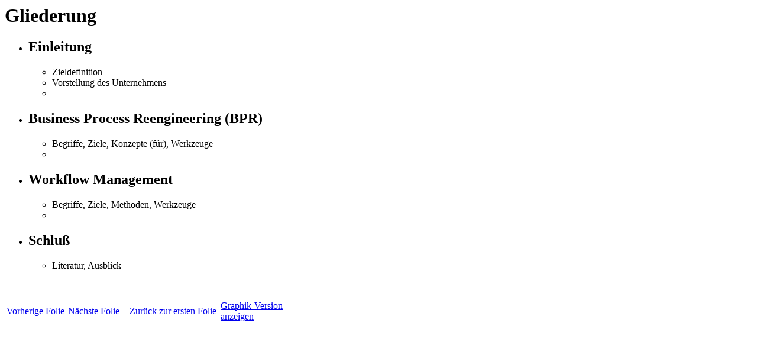

--- FILE ---
content_type: text/html
request_url: http://www.lothar-schoepe.de/ls10/prosoz/tsld002.htm
body_size: 1120
content:

<HTML>

<HEAD>
<META HTTP-EQUIV="Content-Type" CONTENT="text/html;charset=windows-1252">
<meta name="GENERATOR" content="Microsoft Internet Assistant for PowerPoint 97">
 <TITLE>Gliederung</TITLE> 
</HEAD>

<BODY     >

 <H1>Gliederung</H1> 
 <P><UL>
<LI><H2>Einleitung
</H2>
<UL>
<LI>Zieldefinition
<LI>Vorstellung des Unternehmens
<LI>
</UL></UL><UL>
<LI><H2>Business Process Reengineering (BPR)
</H2>
<UL>
<LI>Begriffe, Ziele, Konzepte (für), Werkzeuge
<LI>
</UL></UL><UL>
<LI><H2>Workflow Management
</H2>
<UL>
<LI>Begriffe, Ziele, Methoden, Werkzeuge
<LI>
</UL></UL><UL>
<LI><H2>Schluß
</H2>
<UL>
<LI>Literatur, Ausblick</UL></UL></P>
<P></P> 
<P>
<TABLE>
  <TD HEIGHT=100 WIDTH=100> <A HREF="tsld001.htm">Vorherige Folie</A> </TD>
  <TD HEIGHT=100 WIDTH=100> <A HREF="tsld003.htm">Nächste Folie</A> </TD>
  <TD HEIGHT=100 WIDTH=150> <A HREF="tsld001.htm">Zurück zur ersten Folie</A> </TD>
  <TD HEIGHT=100 WIDTH=150> <A HREF="sld002.htm">Graphik-Version anzeigen</A> </TD>
</TABLE>
<BR>
</P>



</Body>
</HTML>
